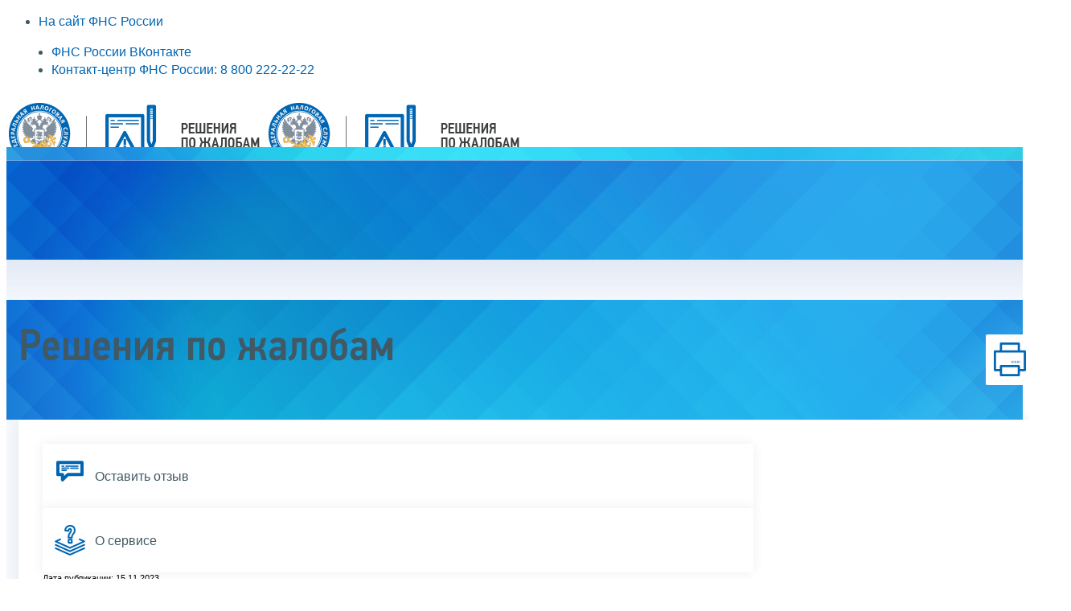

--- FILE ---
content_type: text/html; charset=utf-8
request_url: https://www.nalog.gov.ru/rn24/service/complaint_decision/14001570/
body_size: 9967
content:



<!DOCTYPE html >
<html id="ctl00_MainHtml" lang="ru">
<head id="Head">
	<title>БВ-3-9/7599 |  ФНС России  | 24 Красноярский край</title>
	<!-- META -->
	<meta charset="utf-8" />
	<meta content="width=device-width, initial-scale=1" name="viewport" />
	<meta name='description' content='БВ-3-9/7599 |  ФНС России  | 24 Красноярский край' />
	<meta name='keywords' content='' />
	<meta name='designer' content='3209' />
	<meta name='category' content='1000000' />


    <link rel="stylesheet" href="https://data.nalog.ru/css/ul2018/HM/HM-bootstrap.css" type="text/css" />
    <link rel="stylesheet" href="https://data.nalog.ru/css/ul2018/HM/HM-dark.css" type="text/css" />
    <link rel="stylesheet" href="https://data.nalog.ru/css/ul2018/HM/HM-font-icons.css" type="text/css" />
    <link rel="stylesheet" href="https://data.nalog.ru/css/ul2018/vendor/font-icons.css" type="text/css" />
    <link rel="stylesheet" href="https://data.nalog.ru/css/ul2018/vendor/animate.css" type="text/css" />    
    <link rel="stylesheet" href="https://data.nalog.ru/css/ul2018/HM/HM-responsive.css" type="text/css" />
    <link rel="stylesheet" href="https://data.nalog.ru/css/ul2018/HM/HM-style.css" type="text/css"  />
	<link rel="stylesheet" href="https://data.nalog.ru/css/ul2018/HM/HM-Ham.css" type="text/css" />
    <link rel="stylesheet" href="https://data.nalog.ru/css/ul2018/HM/HM-PB-Ham.css" type="text/css" />

	

<!-- Main Icon -->
<link rel="shortcut icon" href="/css/ul2018/img/favicon.ico">

<!-- Global CSS -->
<link rel="stylesheet" type="text/css" href="https://data.nalog.ru/css/ul2018/vendor/slick.css?ver=2.0.0.27267">
<link rel="stylesheet" type="text/css" href="https://data.nalog.ru/css/ul2018/vendor/mediaelementplayer.min.css">
<link rel="stylesheet" type="text/css" href="https://data.nalog.ru/css/ul2018/vendor/jquery.formstyler.css?ver=2.0.0.27267">
<link rel="stylesheet" type="text/css" href="https://data.nalog.ru/css/ul2018/vendor/select2.min.css?ver=2.0.0.27267">
<link rel="stylesheet" type="text/css" href="https://data.nalog.ru/css/ul2018/vendor/magnific-popup.css?ver=2.0.0.27267">
<link rel="stylesheet" type="text/css" href="https://data.nalog.ru/css/ul2018/vendor/responsiveslides/responsiveslides.css?ver=2.0.0.27267">
<link rel="stylesheet" type="text/css" href="https://data.nalog.ru/css/ul2018/vendor/responsiveslides/themes.css?ver=2.0.0.27267">
<link rel="stylesheet" type="text/css" href="https://data.nalog.ru/css/ul2018/reset.css">
<link rel="stylesheet" type="text/css" href="/css/ul2018/style.css?ver=2.0.0.27267">
<link rel="stylesheet" type="text/css" href="https://data.nalog.ru/css/ul2018/style_me.css?ver=2.0.0.27267">
<link rel="stylesheet" type="text/css" href="https://data.nalog.ru/css/ul2018/media.css?ver=2.0.0.27267">
<link rel="stylesheet" type="text/css" href="https://data.nalog.ru/css/ul2018/HM/FNS-Hm.css?ver=2.0.0.27267">
<link rel="stylesheet" type="text/css" href="https://data.nalog.ru/css/ul2018/icon/style.css">
<link rel="stylesheet" type="text/css" href="https://data.nalog.ru/css/ul2018/vendor/tooltipster.bundle.css">
<link rel="stylesheet" type="text/css" href="https://data.nalog.ru/css/ul2018/vendor/datatables.min.css">
<link rel="stylesheet" type="text/css" href="https://data.nalog.ru/css/ul2018/version.css?ver=2.0.0.27267">


<link rel="stylesheet" type="text/css" href="https://data.nalog.ru/css/ul2018/vendor/ion.rangeSlider.css">
<link rel="stylesheet" type="text/css" href="https://data.nalog.ru/css/ul2018/vendor/ui.dynatree.css">
<!-- datepicker -->
<link rel="stylesheet" type="text/css" href="https://data.nalog.ru/css/ul2018/vendor/bootstrap-datetimepicker.min.css?ver=2.0.0.27267">
<link rel="stylesheet" type="text/css" href="https://data.nalog.ru/css/ul2018/vendor/bootstrap-icon.css?ver=2.0.0.27267">

<!-- Глобальные переменные JavaScript. Здесь не должно быть никакх функций. Все функции в /js/ul2018/script.js и /js/ul2018/script_me.js -->
<script>
	var ZoneID = "3233";
	var ZoneAlias = "rn24";
	var AssemblyVersion = "2.0.0.27267";
	var SvgFileUrl = "/css/";
</script>




<script src="https://data.nalog.ru/js/ul2018/vendor/jquery-3.1.1.min.js"></script>
<script src="https://data.nalog.ru/js/ul2018/vendor/slick.min.js" defer></script>
<script src="https://data.nalog.ru/js/ul2018/vendor/mediaelement-and-player.min.js" defer></script>
<script src="https://data.nalog.ru/js/ul2018/vendor/mediaelement-and-player.ru.js" defer></script>
<script src="https://data.nalog.ru/js/ul2018/vendor/jquery.formstyler.min.js" defer></script>
<script src="https://data.nalog.ru/js/ul2018/vendor/select2.full.min.js" defer></script>
<script src="https://data.nalog.ru/js/ul2018/vendor/timepan/script.js" defer></script>

<!-- datetimepicker -->
<script src="https://data.nalog.ru/js/ul2018/vendor/moment-with-locales.min.js" defer></script>
<script src="https://data.nalog.ru/js/ul2018/vendor/bootstrap.min.js" defer></script>
<script src="https://data.nalog.ru/js/ul2018/vendor/bootstrap-datetimepicker.min.js" defer></script>

<script src="https://data.nalog.ru/js/ul2018/vendor/jquery.cookie.js"></script>
<script src="https://data.nalog.ru/js/ul2018/vendor/jquery.magnific-popup.min.js" defer></script>
<script src="https://data.nalog.ru/js/ul2018/vendor/jquery.cascade.js" defer></script>
<script src="/js/ul2018/script.js?ver=2.0.0.27267"></script>
<script src="https://data.nalog.ru/js/ul2018/script_me.js?ver=2.0.0.27267" defer></script>


<script src="https://data.nalog.ru/js/ul2018/vendor/tooltipster.bundle.min.js" defer></script>
<script src="https://data.nalog.ru/js/ul2018/vendor/jquery.highlight.js?ver=2.0.0.27267" defer></script>

<script src="https://data.nalog.ru/js/ul2018/vendor/datatables.min.js" defer></script>

<script src="https://data.nalog.ru/js/ul2018/vendor/isotope.pkgd.min.js" defer></script>
<script src="https://data.nalog.ru/js/ul2018/vendor/responsiveslides.js" defer></script>



<script>
	$(document).ready(function ()
	{
		var e = document.createElement('script');
		e.async = true;
		e.setAttribute('src', 'https://chat-bot.nalog.ru/web-chat/chatsite/js/wa-min.js');
		document.body.appendChild(e);
	});
</script>

		
	<script src="https://data.nalog.ru/js/ul2018/HM-functions.js" defer></script>
	<script src="https://data.nalog.ru/js/ul2018/plugins.js" defer></script>




	<!-- For Print Version -->
	
<meta name="robots" content="noindex, follow" />


</head>
<body   class="stretched no-transition sticky-footer">

		<form method="post" action="./" onsubmit="javascript:return WebForm_OnSubmit();" id="MainForm" enctype="multipart/form-data" class="main-form HM-form">
<div class="aspNetHidden">
<input type="hidden" name="__EVENTTARGET" id="__EVENTTARGET" value="" />
<input type="hidden" name="__EVENTARGUMENT" id="__EVENTARGUMENT" value="" />
<input type="hidden" name="__LASTFOCUS" id="__LASTFOCUS" value="" />
<input type="hidden" name="__VIEWSTATE" id="__VIEWSTATE" value="dcYLNypXhiFRc/vIRNqAQiLmWZHvtQFlLsrjgwW6QCyDZSQ1oP7hOlIAonvYMqHxNwjDtg==" />
</div>

<script type="text/javascript">
//<![CDATA[
var theForm = document.forms['MainForm'];
if (!theForm) {
    theForm = document.MainForm;
}
function __doPostBack(eventTarget, eventArgument) {
    if (!theForm.onsubmit || (theForm.onsubmit() != false)) {
        theForm.__EVENTTARGET.value = eventTarget;
        theForm.__EVENTARGUMENT.value = eventArgument;
        theForm.submit();
    }
}
//]]>
</script>



<script src="/WebResource.axd?d=x2nkrMJGXkMELz33nwnakIXiUOggXozgf13-1XZLCcqR7hmSsoGM1ZKpQfcVSXGXNtmOhdgmNwwzphG6v0qXeCckrWo1&amp;t=637729728413207958" type="text/javascript"></script>
<script type="text/javascript">
//<![CDATA[
function WebForm_OnSubmit() {
if (typeof(ValidatorOnSubmit) == "function" && ValidatorOnSubmit() == false) return false;
return true;
}
//]]>
</script>

<div class="aspNetHidden">

	<input type="hidden" name="__VIEWSTATEGENERATOR" id="__VIEWSTATEGENERATOR" value="112E02C5" />
</div>
			     <div id="wrapper" class="clearfix">  
 


	<div class="totop"></div>
	
    

<div id="main_div_svg_templates" style="display:none"></div>

<script>
	window.addEventListener("load", function ()
	{
		fetch("/css/ul2018/icon/templates.svg")
			.then((response) => response.text())
			.then((html) =>
			{
				document.getElementById("main_div_svg_templates").innerHTML = html;
			})
			.catch((error) =>
			{
				console.warn(error);
			});
	});
</script>





			          <div id="top-bar" class="dark">
                <div class="HM-container HM-clearfix">
                    <div class="HM-col_half nobottommargin">
                        <div class="top-links">
                            <ul class="sf-js-enabled HM-clearfix" style="touch-action: pan-y;">
                                <li>
                                    <a href="https://www.nalog.gov.ru"><span><i class="icon-arrow-left2"></i> На сайт ФНС России</span></a>
                                </li>
                            </ul>
                        </div>
                    </div>
                    <div class="HM-col_half HM-fright HM-col_last nobottommargin">

                        <div id="top-social">
                            <ul>
                                <li><a href="https://vk.com/nalog_gov_ru" rel="noopener noreferrer" target="_blank" class="si-vk" data-hover-width="208.54" style="width: 40px;"><span class="ts-icon"><i class="icon-vk"></i></span><span class="ts-text">ФНС России ВКонтакте</span></a></li>

                                <li><a href="https://www.nalog.gov.ru/rn77/apply_fts/" rel="noopener noreferrer" target="_blank" class="si-call" data-hover-width="340.79" style="width: 40px;"><span class="ts-icon"><i class="icon-call"></i></span><span class="ts-text">Контакт-центр ФНС России: 8 800 222-22-22</span></a></li>
                            </ul>
                        </div>
                    </div>
                </div>
            </div>


					
            <!-- Header
    ============================================= -->
            <header id="header" class="shadow transparent-header dark" data-sticky-class="not-dark shadow-lg">
             
			<div id="header-wrap" class="">
                    <div class="HM-container HM-clearfix">
  

                        <div id="logo">
                            <a href="/rn24/service/complaint_decision/
" class="standard-logo" data-dark-logo="/css/ul2018/img/logo/Service-DecisionsOnComplaints-Logo-W.png
"><img src="/css/ul2018/img/logo/Service-DecisionsOnComplaints-Logo-B.png
" alt="ФНС России"></a>
							<a href="/rn24/service/complaint_decision/
" class="retina-logo" data-dark-logo="/css/ul2018/img/logo/Service-DecisionsOnComplaints-Logo-W.png
"><img src="/css/ul2018/img/logo/Service-DecisionsOnComplaints-Logo-B.png
" alt="ФНС России"></a>
                        </div>

						
                        <nav id="primary-menu" class="style-5">
                            <ul class="sf-js-enabled" style="touch-action: pan-y;">
								<li class="current sub-menu">
                                    <a href="/rn24/service/complaint_decision/
" title="Главная страница" ><div><i class="icon-home2"></i>Главная</div></a>
                                </li>  
							
								  

                            </ul>
                        </nav>
                    </div>
                </div>
            </header>
					
			<div class="section parallax nomargin notopborder dark nobottommargin skrollable skrollable-between" style='background-position: 0px 16.48px; background-image: url("https://data.nalog.ru/css/ul2018/img/services-bkg-03.jpg"); padding-top: 140px; position:relative; top:-100px; padding-bottom: 40px; min-height: 360x; background-size: cover;' data-bottom-top="background-position:0px 300px;" data-top-bottom="background-position:0px -200px;">
                <div class="page-title  page-title_grad ">
                    <div class="content">
                        <h1 id="ctl00_ctl00_ctl00_td_title">Решения по жалобам</h1>
						<div id="ctl00_divPrintService" class="print_service" title="Распечатать">
						 <a href="print/" id="print_link">
									<span class="icon">
									  <svg width="58" height="60.89">
										<use xlink:href="#print" class="svg_blue"></use>
									  </svg>
									</span>
							 </a>
                      </div>

                    </div>
                </div>
            </div>

			 <section class="shadow-lg hm-overflow" id="content" style="margin-top:-100px;">
                    <div class="wrap-content content-wrap nopadding hm-overflow">
                        <div class="wrapper wrapper_blue-light container clearfix hm-overflow">
						
					<div class="wrap-content hm-overflow">
								

<div class="wrapper wrapper_blue-light hm-overflow">
	<div class="page-title  page-title_grad "   style='display:none;'>
		<div class="content">
			
		</div>
	</div>
	<div class="content  hm-overflow">
		
		<div class="page  hm-position">
			<div class="page__bg  page__bg_white ">
				<div id="divSecondPageColumns" class="page-content ">
					<div class="page-content__left mobile-aside hidden">
						
					</div>
					<div class="page-content__center ">
						

<!-- NalogAboutView -->
	<style type="text/css">
			p {
	margin-bottom: 10px !important;
}
	.ui-button { margin-left: -1px; } 
	.ui-button-icon-only .ui-button-text { padding: 0.35em; } 
	.ui-autocomplete-input { margin: 3px; padding: 0.48em 0 0.47em 0.45em; width:500px; }
	</style>

<div class="div_move_to_right">

		<div class="mb-3">
	    <a class="questions__wrapper" href="/rn24/service/opinion/?id=2656">
                        <span class="questions__link">
                    <span class="icon">
                      <svg xmlns="http://www.w3.org/2000/svg" width="34" height="26">
                        <use class="svg_blue" xmlns:xlink="http://www.w3.org/1999/xlink" xlink:href="#chat"></use>
                      </svg>
                     </span>
                        <span class="text-icon">Оставить отзыв</span>
                        </span>
                    </a>
    </div>

	    <div class="mb-3">
	    <a class="questions__wrapper" href="/rn24/service/complaint_decision/about/">
                        <span class="questions__link">
                    <span class="icon">
                      <svg xmlns="http://www.w3.org/2000/svg" width="73" height="74">
                        <use class="svg_blue" xmlns:xlink="http://www.w3.org/1999/xlink" xlink:href="#resourses"></use>
                      </svg>
                     </span>
                        <span class="text-icon">О сервисе</span>
                        </span>
                    </a>
    </div>


</div>


<span class="item_region" style="display: none">24 Красноярский край<br /></span>

<div class="news__time single-news__time">Дата публикации: 15.11.2023 </div>

	<!-- box -->

	<div class="text_block complain">						                  
							<p><b>Дата решения:</b>  08.06.2023</p>
							<p><b>Номер решения:</b>  БВ-3-9/7599</p>
							<p><b>Налоговый орган, вынесший решение:</b>  Центральный аппарат ФНС России</p>
															
							<p style="display:"><b>Статья нормативно - правового акта:</b> <a target ="_blank" href="http://nalog.garant.ru/fns/nk/75e95103fdc963a40f1a0035da1e5ae7/">Статья 101 НК РФ</a></p>							
							<p style="display:"><b>Вид налога:</b> Нет</p>
							<p style="display:"><b>Нормативно – правовой акт:</b> Налоговый кодекс Российской Федерации (НК РФ)</p>					

							<p style="display:"><b>Тема спора:</b> Дебиторская задолженность не подлежит учету при вынесении решения по обеспечительным мерам</p>						
							<p> <p><strong>Позиция налогового органа, решение которого обжалуется:</strong>&nbsp;Дебиторская задолженность не подлежит учету при вынесении решения по обеспечительным мерам.</p><p><strong>Позиция налогоплательщика:&nbsp;</strong>Налоговым органом при вынесении решения по обеспечительным мерам необоснованно не учтена дебиторская задолженность.</p><p><strong>Правовая позиция вышестоящего налогового органа, принявшего решение по жалобе:</strong> </p><p>При принятии решения по обеспечительным мерам в порядке, предусмотренном пунктом 10 статьи 101 НК РФ, Инспекция не учла имеющуюся у Общества дебиторскую задолженность.</p><p>Из положений пункта 10 статьи 101 НК РФ следует, что целью принятия обеспечительных мер является сохранение существующего на дату принятия обеспечительных мер имущественного состояния налогоплательщика для обеспечения последующей возможности удовлетворения интересов бюджета за счет активов налогоплательщика, на которые эти меры накладываются, и могут касаться лишь того имущества налогоплательщика, которое может быть отчуждено исключительно им самим.</p><p>Таким образом, принятие обеспечительных мер в отношении имущества в отсутствие основания полагать, что за счет данного имущества в будущем будет исполнено решение налогового органа, противоречит смыслу обеспечительных мер, установленному в пункте 10 статьи 101 НК РФ. </p><p>Кроме того, дебиторская задолженность является правом требования, принадлежащим должнику как кредитору по неисполненным денежным обязательствам третьих лиц по оплате фактически поставленных товаров, выполненных работ или оказанных услуг.</p><p>Дебиторская задолженность не поименована в качестве вида объектов гражданских прав, относимых к имущественным правам для целей НК РФ и не может использоваться при определении имеющегося у налогоплательщика имущества в целях определения возможности принятия обеспечительных мер.</p><p>Таким образом, налоговым органом правомерно при вынесении решения по обеспечительным мерам не учитывалась дебиторская задолженность. </p><p>Данная правовая позиция соответствует Решению Верховного Суда Российской Федерации от 12.05.2022 № АКПИ22-118.</p><p>Решением ФНС России жалоба Общества оставлена без удовлетворения.</p>


<div class="download">
<div class="dl_item">
<div><a href="/html/sites/www.new.nalog.ru/2023/service/complaint_decision/7599c.odt">Полный текст решения</a><br />
<span class="gray caps file_doc">odt (10 KB)</span>
</div>
<div>
<a href="/html/sites/www.new.nalog.ru/2023/service/complaint_decision/7599c.odt" class="blue_button">Загрузить</a>

</div>
</div>

</div></p>
						
					</div>


	<!-- Обращение -->



	<script type="text/javascript">
		function fake() { }
		$(document).ready(function () {
			// Добавляем каскады
			$('#IFNS_Account_ID').cascade("#ctl00_ctl00_ctl00_reg1",
			{
				ajax: {
					url: '/RosCMSListJSON.js',
					data: { ListType: 'ifns' }
				}
			});
			$('#IFNS_Error_ID').cascade("#ctl00_ctl00_ctl00_reg2",
			{
				ajax: {
					url: '/RosCMSListJSON.js',
					data: { ListType: 'ifns' }
				}
			});

		});
	</script>

<div id="ctl00_ctl00_ctl00_pnlMain" class="text_block">
	

	<div class="note">
	<p class="mb-2">Сообщите о несоответствии позиции налогового органа позиции, изложенной в указанном решении по жалобе.</p>
<input type=button value="Сообщить" onclick="$('#na_comment_div').show();" style="display:block;" class="blue_button ml-0"  />
		</div>


<br />

	<div id="na_comment_div" style="display:none">		
		<p>Федеральная налоговая служба обращает внимание пользователей Сервиса на то, что направляемые Вами сведения о случаях несоответствия позиции налогового органа позиции, изложенной в решении по жалобе, размещенном на сервисе, не являются: 
		</p>
		<ul>
			<li>
			обращением в смысле, придаваемом ему Федеральным законом Российской Федерации от 2 мая 2006 года № 59-ФЗ «О порядке рассмотрения обращений граждан Российской Федерации»; 
			</li>
			<li>
			жалобой на акты налоговых органов ненормативного характера, действия (бездействие) их должностных лиц в соответствии с нормами, установленными статьями 138-141 Налогового кодекса Российской Федерации.  
			</li>
		</ul>
		<p>
	Данная информация будет использована Федеральной налоговой службой в целях повышения качества налогового администрирования и сокращения количества налоговых споров. 
		</p>
	
	
<div id="ctl00_ctl00_ctl00_div_form" class="content_form">

		
	<div class="row mb-2" visible="true">
					<div class="col col_25">
				 	Вы обращаетесь как:<span style="color:red"> *</span>
					</div>
					<div class="col col_75"> 
					<select name="ctl00$ctl00$ctl00$Face" onchange="javascript:setTimeout(&#39;__doPostBack(\&#39;ctl00$ctl00$ctl00$Face\&#39;,\&#39;\&#39;)&#39;, 0)" id="ctl00_ctl00_ctl00_Face" class="select_size100p" style="width:200px;">
		<option value="0">Выбрать</option>
		<option value="1">Физическое лицо</option>
		<option value="2">Юридическое лицо</option>
		<option value="3">Индивидуальный предприниматель</option>

	</select>
					<span id="ctl00_ctl00_ctl00_FaceRequired" class="validator_lable" style="display:none;">необходимо выбрать</span>
					</div>					
			</div>
		   
		
		
	
	
	

		
		
		
			


			
			

	
	<div id="ctl00_ctl00_ctl00_captcha_send" class="row mb-2" style="display:block">					
					<div class="col"> 
					 <script type="text/javascript">
			            // <![CDATA[
			            function CheckCaptcha() {
			                // Отправляем его
			                $.ajax({										// Асинхронный вызов
			                    url: "/Ajax.html", 					//
			                    data: {
			                        type: "CheckCaptcha",
			                        code: document.getElementById('ctl00_ctl00_ctl00tbCaptcha').value,
			        				doc_id: '602431'
			        			}, 	// Параметр - тип:Отправка сертификата, тело сертификата в base64
			        		    type: "POST", 							// Отправляем в виде поста из-за рекомендаций по безопастности
			        		    dataType: "json", 					// Возвращаемые данные будут в формате JSON
			        		    // Если отправка прошла успешно			
			        		    success: function (result, success) {
			        		    	SendCaptchaResult('602431', document.getElementById('ctl00_ctl00_ctl00tbCaptcha').value, result.RightCode, result.Result, location.href, result.Node);
			        		    	// Сообщаем об ошибке на экран
			        		        if (!result.Success) {
			        		            var cause = "";
			        		            switch (result.Result) {
			        		                case "WrongType": cause = "Неверный вызов"; break;
			        		                case "NoCode": cause = "Код не введен"; break;
			        		                case "NoDocID": cause = "Неверный документ"; break;
			        		                case "Mismatch": cause = "Код не совпадает"; break;
			        		            }
			        		            alert("Проверка введенного кода не удалась (" + cause + ")");
			        		            return;
			        		        }
			        		    },
			        		    // Если получение данных кончилась ошибкой
			        		    error: function (result, success) {
			        		    	SendCaptchaResult('602431', document.getElementById('ctl00_ctl00_ctl00tbCaptcha').value, success, result.responseText, location.href, "NONE");
			        		    	// Сообщаем об этом на экран
			        		        alert("Проверка введенного кода не удалась (" + result.status + ")");
			        		    }
			        		});
                        }
			        	function SendCaptchaResult(Doc_ID, Code, RightCode, Error, URL, CaptchaNode)
			        	{
			        		$.ajax({
			        			url: "/captcha-result.html",
			        			data:
								{
									Doc_ID: Doc_ID,
									Code: Code,
									RightCode: RightCode,
									Error: Error,
									URL: URL,
									PageNode: "web13",
										CaptchaNode: CaptchaNode
									},
			        				type: "POST",
			        				success: function (result, success)
			        				{
			        				},
			        				error: function (result, success)
			        				{
			        				}
			        			});

							}
							// ]]> 
			        </script>
					</div>					
			</div>

	<div style="border-top: 1px solid #ccc;"> 
					<span style="color: red;">*</span> - обязательные поля для заполнения
			 </div>

	<div class="row mb-2 mt-5 fright">		
				<div class="col col_100 "> 
				
											
					</div>					
			</div>
				

		<div class="row mb-2"  visible="true" style="display:none">			
					<div class="col"> 
					<span id="ctl00_ctl00_ctl00_lbError" class="validator_lable"></span>
					</div>					
			</div>
    
	</div>
        
</div>

</div>






<!-- /NalogAboutView -->
					</div>
					<div class="page-content__right">
						
					</div>
				</div>
			</div>
		</div>
	</div>
</div>


							</div>
						
					</div>
					</div>
					</section>

			

    <!-- Footer
                ============================================= -->
                <footer id="HM-footer" class="pb-0" style="background: url('/css/ul2018/img/footer-bkg.png') no-repeat top right; background-size: 50%; background-color: #dcdcdd; background-position-y: bottom; border: 0px;">

                    <div class="HM-container">

                        <!-- Footer Widgets
                        ============================================= -->
                        <div class="HM-footer-widgets-wrap HM-clearfix">
                            <div class="HM-row">
                                <div class="HM-col-lg-1">
                                    <a href="https://nalog.ru" rel="noopener noreferrer" target="_blank"><img src="/css/ul2018/img/FNS-logo-footer.png" alt="" class="HM-footer-logo"></a>
                                </div>

                                <div class="HM-col-lg-3">
                                    <p>
                                        <strong>Контакт-центр ФНС России:</strong><br><a href="tel:8800222222">8 800 222-22-22</a><br>
                                        <a href="https://www.nalog.gov.ru/rn24/apply_fts/" rel="noopener noreferrer" target="_blank">Все контакты</a>
                                    </p>
                                </div>

                                <div class="HM-col-lg-2">
                                    <p>
                                    
                                    </p>
                                </div>

                                <div class="HM-col-lg-5">
                                </div>
                            </div>
                        </div>
                        <!-- .footer-widgets-wrap end -->
                        <!-- Copyrights
                        ============================================= -->
                        <div id="HM-copyrights" style="padding: 20px 0 10px 0; background-color: #e5e5e5;">

                            <div class="HM-container HM-clearfix">

                                <div class="HM-col_half">
                                    © 2005-2025 ФНС России 
                                </div>

                                <div class="HM-col_half HM-col_last HM-tright">
                                    <div class="HM-fright HM-clearfix">
                                        <a href="https://vk.com/nalog_gov_ru" class="HM-social-icon HM-si-small HM-si-borderless HM-si-vk">
                                            <i class="icon-vk"></i>
                                            <i class="icon-vk"></i>
                                        </a>
                               
                                    </div>
                                    <div class="HM-clear"></div>
                                </div>

                            </div>

                        </div>
                        <!-- #copyrights end -->

                    </div>

                </footer>


		</div>
		<!-- /wrap-all -->
	
<script type="text/javascript">
//<![CDATA[
var Page_Validators =  new Array(document.getElementById("ctl00_ctl00_ctl00_FaceRequired"));
//]]>
</script>

<script type="text/javascript">
//<![CDATA[
var ctl00_ctl00_ctl00_FaceRequired = document.all ? document.all["ctl00_ctl00_ctl00_FaceRequired"] : document.getElementById("ctl00_ctl00_ctl00_FaceRequired");
ctl00_ctl00_ctl00_FaceRequired.controltovalidate = "ctl00_ctl00_ctl00_Face";
ctl00_ctl00_ctl00_FaceRequired.errormessage = "необходимо выбрать";
ctl00_ctl00_ctl00_FaceRequired.display = "Dynamic";
ctl00_ctl00_ctl00_FaceRequired.evaluationfunction = "RequiredFieldValidatorEvaluateIsValid";
ctl00_ctl00_ctl00_FaceRequired.initialvalue = "";
//]]>
</script>


<script type="text/javascript">
//<![CDATA[

var Page_ValidationActive = false;
if (typeof(ValidatorOnLoad) == "function") {
    ValidatorOnLoad();
}

function ValidatorOnSubmit() {
    if (Page_ValidationActive) {
        return ValidatorCommonOnSubmit();
    }
    else {
        return true;
    }
}
        //]]>
</script>
</form>

     <script type="text/javascript">
         (function (d, t, p) {
             var j = d.createElement(t); j.async = true; j.type = "text/javascript";
             j.src = ("https:" == p ? "https:" : "http:") + "//stat.sputnik.ru/cnt.js";
             var s = d.getElementsByTagName(t)[0]; s.parentNode.insertBefore(j, s);
         })(document, "script", document.location.protocol);
    </script>

    <!-- Yandex.Metrika counter -->
<script type="text/javascript" >
    (function (m, e, t, r, i, k, a) {
        m[i] = m[i] || function () { (m[i].a = m[i].a || []).push(arguments) };
        m[i].l = 1 * new Date(); k = e.createElement(t), a = e.getElementsByTagName(t)[0], k.async = 1, k.src = r, a.parentNode.insertBefore(k, a)
    })
        (window, document, "script", "https://mc.yandex.ru/metrika/tag.js", "ym");

    ym(23729197, "init", {
        clickmap: true,
        trackLinks: true,
        accurateTrackBounce: true,
        webvisor: true,
        trackHash: true
    });
</script>
<noscript><div><img src="https://mc.yandex.ru/watch/23729197" style="position:absolute; left:-9999px;" alt="" /></div></noscript>
<!-- /Yandex.Metrika counter -->

	
                   

</body>

</html>
